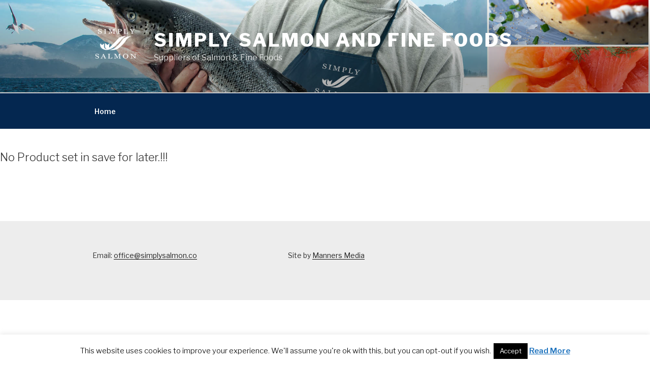

--- FILE ---
content_type: text/css
request_url: http://www.simplysalmon.co/wp-content/themes/twentyseventeen_child/style.css?ver=5.5.17
body_size: 2457
content:
 /*
 Theme Name:     twentyseventeen_child
 Theme URI:      http://preview.imithemes.com/native-church-wp
 Description:    twentyseventeen_child
 Author:         imithemes
 Author URI:     http://www.imithemes.com
 Template:       twentyseventeen
 Version:        1.2
*/

@import url(../twentyseventeen/style.css);

/* =Theme customization starts here
------------------------------------------------------- */

.woocommerce-breadcrumb { display: none; }

.navigation-top {
	background: #042750;
}

.navigation-top a:link, .navigation-top a:visited { color: #ffffff; }
.navigation-top a:active, .navigation-top a:hover, .current-menu-item > a { color: #999999; text-decoration:underline; }

.site-content {
    padding: 2.5em 0 0;
}

h1, h2, h3, h4, h5, h6 {
    clear: none !important;
    padding: 0 0;
}

.entry-header {
	display:none;
}

.panel-content .wrap {
    padding-bottom: 2.5em;
    padding-top: 1em;
}

.single-post:not(.has-sidebar) #primary, .page.page-one-column:not(.twentyseventeen-front-page) #primary, .archive.page-one-column:not(.has-sidebar) .page-header, .archive.page-one-column:not(.has-sidebar) #primary {
    max-width: 94% !important;
}

.page-one-column .panel-content .wrap {
    max-width: 960px;
}

.events .pad { padding-bottom: 0 !!important; }

.events hr { margin-bottom: 0; }


/********* product 
.woocommerce ul.products li.product, .woocommerce-page ul.products li.product {
	padding: 5px;
	border: 1px solid #ededed;
	margin: 0 2.5% 2.992em 0;
}

.woocommerce ul.products li.product img {
	min-height:150px;
}
**************/
.add_to_cart_button {
	margin: 0 auto;
	padding: 6px 12px;
	text-align:center;
	background:#053267;
	border-radius: 4px;
}

.add_to_cart_button a:link, .add_to_cart_button a:visited { color: #ffffff; }
ul.products li.product .button { color: #ffffff; }
.woocommerce ul.products li.product h3 { font-size: 1rem; }

.woocommerce ul.products li.product, .woocommerce-page ul.products li.product .add_to_cart_button { text-align:center; }

ul.products li.product .added_to_cart {
	font-size: 12px;
}

.widget {
    padding-bottom: 0;
}

.site-footer { background:#ededed; }
.site-info { display:none; }

.site-footer .widget {
    padding-bottom: .5em;
}


@media screen and ( max-width: 768px ) {
	.menu-toggle { color: #ffffff; }
	.navigation-top .current-menu-item > a, .navigation-top .current_page_item > a, .navigation-top a:link, .navigation-top a:visited {
    color: #767676;
}
	
	
}